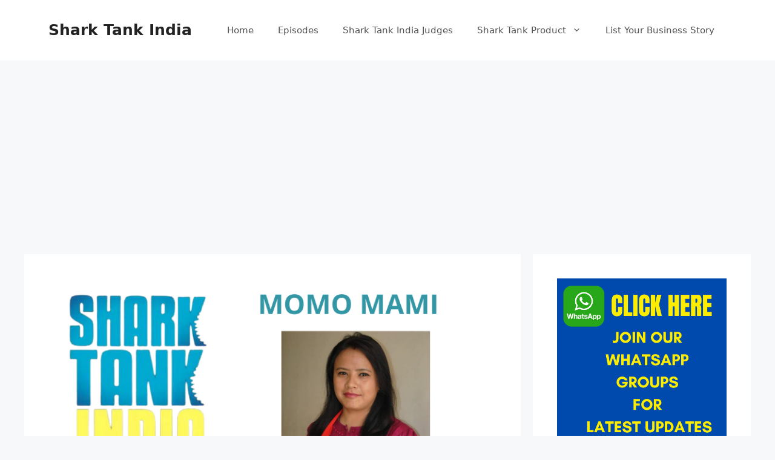

--- FILE ---
content_type: text/html; charset=utf-8
request_url: https://www.google.com/recaptcha/api2/aframe
body_size: 267
content:
<!DOCTYPE HTML><html><head><meta http-equiv="content-type" content="text/html; charset=UTF-8"></head><body><script nonce="b21lFBezoGFZZPL-1yMlHA">/** Anti-fraud and anti-abuse applications only. See google.com/recaptcha */ try{var clients={'sodar':'https://pagead2.googlesyndication.com/pagead/sodar?'};window.addEventListener("message",function(a){try{if(a.source===window.parent){var b=JSON.parse(a.data);var c=clients[b['id']];if(c){var d=document.createElement('img');d.src=c+b['params']+'&rc='+(localStorage.getItem("rc::a")?sessionStorage.getItem("rc::b"):"");window.document.body.appendChild(d);sessionStorage.setItem("rc::e",parseInt(sessionStorage.getItem("rc::e")||0)+1);localStorage.setItem("rc::h",'1769019433601');}}}catch(b){}});window.parent.postMessage("_grecaptcha_ready", "*");}catch(b){}</script></body></html>